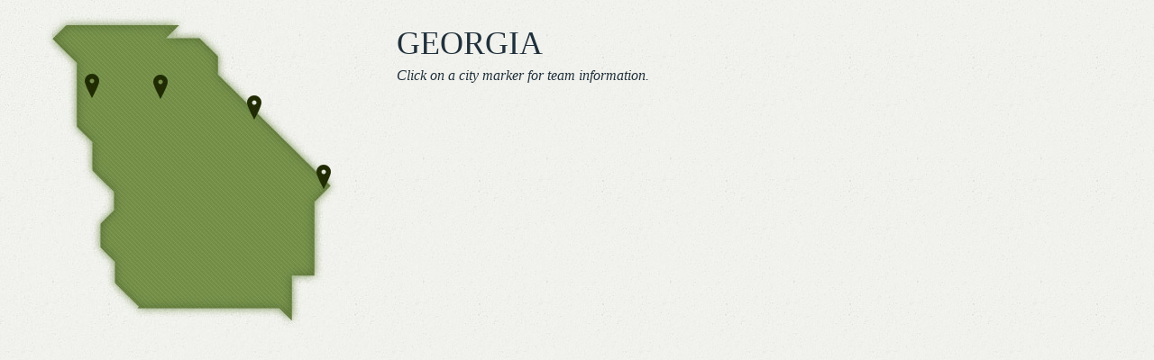

--- FILE ---
content_type: text/html
request_url: http://aminorleagueseason.com/states/ga.html
body_size: 1787
content:
<!DOCTYPE html PUBLIC "-//W3C//DTD XHTML 1.0 Transitional//EN" "http://www.w3.org/TR/xhtml1/DTD/xhtml1-transitional.dtd">
<html xmlns="http://www.w3.org/1999/xhtml"><head>
<meta http-equiv="Content-Type" content="text/html; charset=UTF-8" />
<link href="../css/main.css" type="text/css" rel="stylesheet" media="all" />
<script src="../js/jquery.js" type="text/javascript"></script>
<script type="text/javascript">
	$(function() {
		$('#state-map area').mouseenter(function(event) {
			var h4 = jQuery(this).attr("h4");
			$("h4").html(h4);
			var h3 = jQuery(this).attr("h3");
			$("#league").html("<h3>"+h3+"</h3>");			
			var p = jQuery(this).attr("p");
			$("p").html(p);
			var strong = jQuery(this).attr("strong");
			$("strong").html(strong);						
		});
	});
</script>
<title>State</title>
</head>
<body class="state-page">
	<div id="state-div">
    	<div id="state-map">
        	<img src="../images/state-load/GA.jpg" alt="" width="425" height="384" border="0" usemap="#Map" />
			<map name="Map">
			  <area shape="circle" coords="358,194,18" href="#1" target="_blank" h3="Low-A | Mets" 
			  h4="SAVANNAH SAND GNATS" p="Few minor league teams have been as prevalent on television the last decade as the Sand Gnats. You’ve seen them on <i>Paula’s Home Cooking, The George Lopez Show and Da Ali G Show</i>, where a then-largely unknown Sacha Baron Cohen sang the national anthem. Part of the allure is historic Grayson Stadium, which opened for baseball in 1927 and has been home to three South Atlantic League champions since 1993." strong="Come watch the Sand Gnats with us on Wednesday, July 4."/>
			  <area shape="circle" coords="282,114,14" href="#2" target="_blank" h3="Low-A | Giants" 
			  h4="AUGUSTA GREENJACKETS" p="Of all the colorful (pun intended) minor league team names, the origins of this one are probably the most obvious. The GreenJackets moved from Macon in 1988 and played as the Pirates until their Masters-inspired name change in 1994. One of three minor league teams owned by Ripken Baseball, the GreenJackets count Dustin Pedroia, Hanley Ramirez and Kevin Youkilis among their former players." strong="Come watch the GreenJackets with us on Sunday, July 1."/>
			  <area shape="circle" coords="177,90,14" href="#3" target="_blank" h3="Triple-A | Braves" 
			  h4="GWINNETT BRAVES" p="These Braves are one of the classic minor league baseball teams. The organization played its first game in 1901 as the Atlanta Crackers and fielded a team in the city every season until 1965, when the Braves moved in from Milwaukee. The Crackers then moved to Richmond, where they played as a Braves affiliate from 1966 until 2008. They’ve played in Lawrenceville, just 15 miles northeast of their parent club, since 2009." strong="Come watch the Braves with us on Saturday, June 30."/>
			  <area shape="circle" coords="102,87,12" href="#4" target="_blank" h3="Low-A | Braves" 
			  h4="ROME BRAVES" p="This season is only the 10th in Rome for these Braves, so they have little history other than two blue mascots (Romey and Roxie), a beautiful new stadium (State Mutual Stadium) and one South Atlantic League championship (back in their inaugural 2003 season, when they won 78 games, still a club record). But give ’em time. There are plenty of seasons still to come." strong="Come watch the Braves with us on Friday, June 29."/>
			</map>
</div>
        <div id="state-info">
        	<h2>Georgia</h2>
            <h5>Click on a city marker for team information.</h5>
            <div id="league"></div>
            <h4></h4>
            <p></p>
            <strong></strong>
        </div>
    </div>
</body>
</html>

--- FILE ---
content_type: text/css; charset: UTF-8;charset=UTF-8
request_url: http://aminorleagueseason.com/css/main.css
body_size: 1214
content:
@charset "UTF-8";
/****
maroon :#a13829;
green: #6a8441;
blue: #20303b;
***/

body {
	background-color:#FFF;
	background-image:url(../images/bg.jpg);
	background-repeat:repeat;
	margin:0px;
	padding:0px;
	padding-top:12px;
	text-align:center;
	color:#20303b;
	font-family:Palatino Linotype, Book Antiqua3, Palatino, serif;	
}

h1, h2, h3, h4, h5, h6, ul, li, p, a img, span {
	margin:0px;
	padding:0px;
	list-style:none;
	font-weight:normal;
	border:none;
	line-height:1;
}

.clear {
	padding:0px;
	margin:0px;
	height:0px;
	clear:both;	
}

.left {
	float:left;	
}

.right {
	float:right;	
}

#container {
	width:997px;
	margin-left:auto;
	margin-right:auto;
	position:relative;	
}

#footer {
	width:997px;
	height:83px;
	background-image:url(../images/footer.jpg);
	background-position:center;
}

#footer p {
	line-height:1.5;
	font-size:12px;
}

#footer p.f-left {
	width:498px;
	text-align:left;
	float:left;
	text-transform:uppercase;
}

#footer p.f-right {
	width:400px;
	text-align:right;
	float:right;
}

#footer span {
	display:block;
	margin:30px 20px;	
}

#content {
	margin-top:23px;
	padding-right:15px;
	margin-bottom:30px;
	margin-left:15px;
}

#main {
	float:left;
	width:661px;
}

#main p.intro-text {
	font-style:italic;
	text-align:left;
	font-size:22px;
	line-height:1.4;
	margin-bottom:15px;
	margin-right:35px;
	margin-top:18px;
}

#ondeck {
	margin: 0;
	padding: 0;
	margin-left: -40px;
}

/**change just for the shop page **/
#main #shop-intro {
	margin-bottom:3px;	
}

#main h2 {
	width:626px;
	display:block;
	background-repeat:no-repeat;
	background-image:url(../images/heading-line.jpg);
	background-position:center;
	padding-top:12px;
	padding-bottom:12px;
	text-align:center;
	font-size:12px;
	font-weight:bold;
	text-transform:uppercase;
	color:#a13829;
}

#main h2.wording {
	background-image:url(../images/heading-wording.jpg);
}

#main h2.wording span{
	color:#20303b;
}

#main h2.double-line {
	background-image:url(../images/line-double.jpg);
}

.stories {
	width:626px;	
}

a.contribute-link {
	display:block;
	color:#a13829;
	font-style:italic;
	text-transform:uppercase;
	text-decoration:none;
	font-weight:bold;
	width:626px;
	margin-bottom:15px;
}

a.contribute-link:hover {
	color:#6a8441;
}

h3.contribute-level {
	background-color:#c7c7c3;
	color:#FFF;
	font-size:14px;
	padding-top:9px;
	padding-bottom:7px;
	width:626px;
	text-transform:uppercase;
}

.contributors {
	width:626px;
	text-align:left;
}

.contributors div {
	background-color:#eaeae5;
	width:626px;
}

.contributors ul {
	padding:20px;
	padding-bottom:10px;
	background-color:#eaeae5;
}

.contributors ul li {
	margin-bottom:10px;
	font-size:12px;
	font-weight:bold;	
}

.contributors tr {
	padding:20px;
	padding-bottom:10px;
	background-color:#eaeae5;
}

.contributors tr td {
	margin-bottom:10px;
	font-size:12px;
	font-weight:bold;	
}

body.state-page {
	margin:0px;
	padding:0px;	
}

#state-div {
	width:855px;
	height:389px;
	position:relative;
}

#state-map, #state-info {
	width:425px;
	height:384px;
	position:absolute;
}

#state-map {
	top:0px;
	left:0px;
}

#state-info {
	top:0px;
	right:0px;;
	text-align:left;
}

#state-info h2, #state-info h3, #state-info h4, #state-info h5, #state-info p, #state-info strong {
	margin-left:10px;
	margin-right:10px;	
}

#state-info h2 {
	text-transform:uppercase;
	font-size:36px;
	margin-top:30px;
}

#state-info h5 {
	font-style:italic;
	font-size:16px;
	margin-top:10px;
	margin-bottom:10px;	
}

#state-info h4 {
	font-size:16px;
	font-weight:bold;
	font-size:20px;
	text-transform:uppercase;
	letter-spacing:1.2px;
	margin-top:10px;
	margin-bottom:10px;	
}

#state-info p {
	font-size:14px;
	line-height:1.3;
	margin-bottom:10px;
}

#state-info strong {
	font-weight:bold;
	font-size:14px;	
}

#state-info h3 {
    background-image: url("../images/line-media.jpg");
    background-repeat: no-repeat;
    color: #20303B;
    display: block;
    font-size: 12px;
    height: 11px;
    text-align: center;
    text-transform: uppercase;
    width: 295px;
}